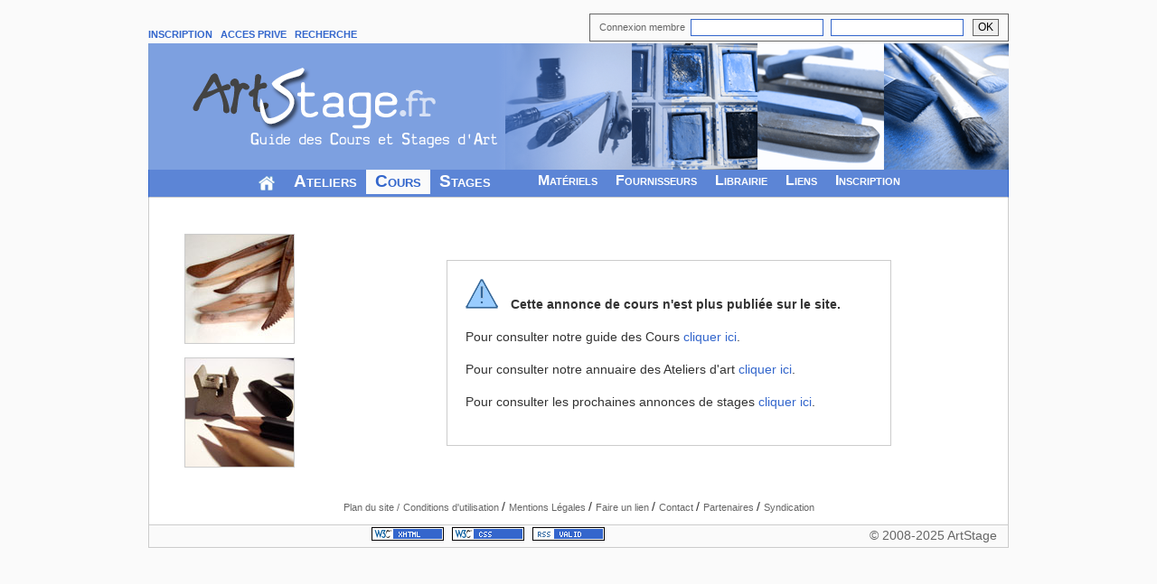

--- FILE ---
content_type: text/html; charset=UTF-8
request_url: https://www.artstage.fr/annuaire/jeudi_18h_20h_cours_adultes_aquarelle_et_techniques_mixtes_complet_pour_2024_2025-919-0-c.html
body_size: 7545
content:
<!DOCTYPE html>
<html lang="fr">
<head>
<!-- Google tag (gtag.js) -->
<script async src="https://www.googletagmanager.com/gtag/js?id=G-YP9SFQP3FQ"></script>
<script>
  window.dataLayer = window.dataLayer || [];
  function gtag(){dataLayer.push(arguments);}
  gtag('js', new Date());

  gtag('config', 'G-YP9SFQP3FQ');
</script>

  <title>ArtStage - Cours pass&eacute;.</title>
  <meta http-equiv="Content-Type" content="text/html; charset=utf-8" />
  <meta name="description" content="Demande de renseignements a un atelier d'art, cours et stages d'arts plastiques" />
  <meta name="keywords" lang="fr" content="cours, cours peinture, cours dessin, cours aquarelle , cours sculpture, cours modelage, cours pastel, cours de peinture, cours de dessin, cours d'aquarelle, cours de sculpture, cours de modelage, stage, stages, stage peinture, stage de peinture, stage dessin, stage de dessin, stage aquarelle, stage d'aquarelle, stage sculpture, stage de sculpture, stage pastel, dessin, acrylique, arts plastiques, gouache, peinture, art, aquarelle, atelier, cours d'art, stage d'art, stages d'art, materiel dessin, materiel peinture, formation, formations, arts plastiques " />
<meta name="robots" content="noindex" />
<link rel="stylesheet" type="text/css" href="../css/basic.css" />
<link rel="stylesheet" type="text/css" href="../css/menu.css" />
</head>
<body>
<!--sphider_noindex-->
<div id="lemenu" style="width:952px;margin-top:15px;">
<div id="logo">
<table style="border:0px;">
<tr>

<td class="menusp" style="padding-bottom:3px;vertical-align:bottom;">
<a href="https://www.artstage.fr/inscription/accueil.php" >INSCRIPTION</a>&nbsp;&nbsp;
<a href="https://www.artstage.fr/adherent/acces.php" rel="nofollow">ACCES PRIVE</a>&nbsp;&nbsp;
<!--<a href="https://www.artstage.fr/contact.php" >CONTACT</a>&nbsp;&nbsp;-->
<a href="https://www.artstage.fr/recherche.php" rel="nofollow">RECHERCHE</a>&nbsp;&nbsp;
</td>
<td>
    <form action="https://www.artstage.fr/adherent/verifacces.php" method="post">
            <div id="accesind" style="margin-bottom:2px;text-align:right;" >
                        
                        <table style="margin-left:auto;margin-right:0px;border:1px solid #666666;"><tr><td style="padding-left:10px;padding-bottom:5px;"><span style="font-size:11px;color:#666666;">Connexion membre &nbsp;</span><input type="text" size ="19" name="pseudo" maxlength="30" value="" autocomplete="on" />&nbsp;&nbsp;<input type="password" size ="19" name="mpasse" maxlength="30" value="" autocomplete="on" /></td><td style="padding-left:10px;text-align:right;padding-right:10px;"><input type="submit" alt="Valider" value="OK" name="Connexion" style="border:1px solid #666666;padding-left:5px;padding-right:5px;margin-bottom:4px;" /></td></tr></table>
             </div></form>
</td>
</tr>
<tr>
<td colspan="2">
<img src="https://www.artstage.fr/page/images/banniere3.png" style="border:0px;width:952px;height:140px;" alt="Portail des cours et stages d'art en France" usemap="#log" /><map name="log" id="log"><area shape="rect" coords="0,0,154,75" href="https://www.artstage.fr" title="Accueil" alt="Logo artstage" /></map></td>
</tr></table></div>
<div style="border-bottom:1px solid #cccccc;border-top:0px solid #cccccc; border-right: 1px solid #3366cc; border-left: 1px solid #3366cc;background-image:url(https://www.artstage.fr/images/titrebleu.gif);height:30px;">
<div id="menuu">
<table style="height:25px;">
    <tr>
        <td style="height:25px;"><ul>
        <li class="except"><a href="https://www.artstage.fr"><img src="https://www.artstage.fr/images/icone-maison.gif" style="margin-top:3px;" alt="" title="Accueil" /></a></li>
        <li ><a href="https://www.artstage.fr/annuaire/atelier-art.php" style="font-size:19px;">Ateliers</a></li>
        <li class="en_cours"><a href="https://www.artstage.fr/annuaire/cours-art.php" style="font-size:19px;">Cours</a></li>
        <li ><a href="https://www.artstage.fr/agenda/stage-art.php" style="font-size:19px;">Stages</a></li>
        <li>&nbsp;&nbsp;&nbsp;&nbsp;&nbsp;&nbsp;&nbsp;&nbsp;</li>
        <li ><a href="https://www.artstage.fr/technique/intro.php">Mat&eacute;riels</a></li>
        <li ><a href="https://www.artstage.fr/fourniture-art/adresse-fournisseur.php">Fournisseurs</a></li>
        <li ><a href="https://www.artstage.fr/librairie/livre-art.php">Librairie</a></li>
        <li ><a href="https://www.artstage.fr/liens/site-art.php">Liens</a></li>
        <li ><a href="https://www.artstage.fr/inscription/accueil.php">Inscription</a></li></ul></td>
</tr></table></div></div>
</div> <!--/sphider_noindex--><div id="general">
<table width="100%" style="height:300px;"><tr>
<td >
  <div style="text-align:center;margin-top:40px;">
    <img src="../page/frise/120/29mod.jpg" alt="" style="border:1px solid #cccccc;margin-bottom:10px;" /><br /><img src="../page/frise/120/dess8.jpg" alt="" style="border:1px solid #cccccc;margin-bottom:10px;" /><br />    </div>
</td>
<td>
    <div style="width:60%;margin-left:auto;margin-right:auto;margin-top:30px;border:1px solid #cccccc;padding:20px;">
    <img src="../images/erreur.gif" alt="erreur" style="margin-right:10px;"/>
    <span style="font-size:14px;font-weight:bold;">Cette annonce de cours n'est plus publi&eacute;e sur le site.</span><br /><br />

Pour consulter notre guide des Cours <a href="https://www.artstage.fr/annuaire/cours-art.php">cliquer ici</a>.<br /><br />
Pour consulter notre annuaire des Ateliers d'art <a href="https://www.artstage.fr/annuaire/atelier-art.php">cliquer ici</a>.<br /><br />
Pour consulter les prochaines annonces de stages <a href="https://www.artstage.fr/agenda/stage-art.php">cliquer ici</a>.<br /><br />
   </div>
    </td>
</tr>
<tr><td style="vertical-align:bottom;" colspan="2">

<div id="menub">
<table style="width:100%;" ><tr>
<td class="lign1" colspan="2">
    <span style="float:right;margin-right:10px;">

    </span>
<a href="https://www.artstage.fr/plan-site.php" rel="nofollow">Plan du site /</a>

<!--<a href="">A propos /</a>-->
<a href="https://www.artstage.fr/conditions-utilisation.php" rel="nofollow">Conditions d'utilisation </a>/
<a href="https://www.artstage.fr/mentions-legales.php" rel="nofollow">Mentions L&eacute;gales </a>/
<a href="https://www.artstage.fr/bannieres.php" rel="nofollow">Faire un lien </a>/
<a href="https://www.artstage.fr/contact.php" rel="nofollow">Contact </a>/
<a href="https://www.artstage.fr/partenaires.php" rel="nofollow">Partenaires </a>/
<a href="https://www.artstage.fr/rss/syndication-flux.php" rel="nofollow">Syndication </a>
</td></tr>
<tr style="background-image:url(../images/grisclair.gif);">
    <td style="text-align:center;padding-top:2px;padding-bottom:2px;border-top:1px solid #cccccc;">
        <a href="https://validator.w3.org/check?uri=referer" rel="nofollow"><img src="https://www.artstage.fr/images/w3c-xhtml.gif" alt="Valid XHTML 1.0 Strict" height="15" width="80" style="margin-right:5px;" /></a>
        <a href="https://jigsaw.w3.org/css-validator/check/referer" rel="nofollow"><img src="https://www.artstage.fr/images/w3c-css.gif" alt="Valid Css" height="15" width="80" style="margin-right:5px;" /></a>
        <a href="https://validator.w3.org/feed/check.cgi?url=https%3A//www.artstage.fr/rss/stage.rss" rel="nofollow"><img src="https://www.artstage.fr/images/rss-valid.gif" alt="Flux RSS" /></a>

    </td>
<td class="lign2" style="width:200px;text-align:right;">&copy; 2008-2025 ArtStage&nbsp;&nbsp;&nbsp;</td></tr></table></div>
</td></tr></table></div>
</body>
</html>
